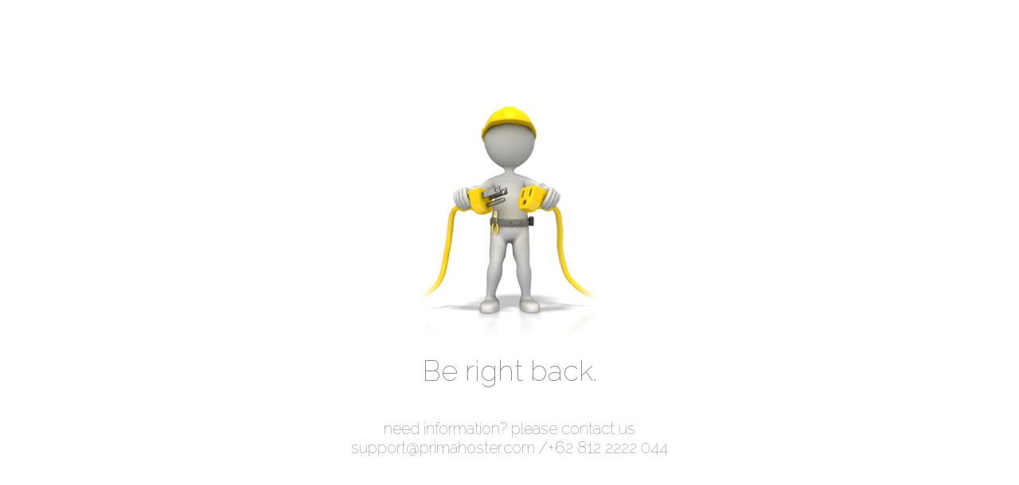

--- FILE ---
content_type: text/html; charset=UTF-8
request_url: https://hostprima.com/
body_size: 993
content:
<!DOCTYPE html PUBLIC "-//W3C//DTD XHTML 1.0 Transitional//EN" "http://www.w3.org/TR/xhtml1/DTD/xhtml1-transitional.dtd">
<html xmlns="http://www.w3.org/1999/xhtml">
<!--
	(c) 2009-2019 www.primahoster.com
	(c) 2009-2019 www.hostprima.com
-->
<head>
<meta charset="utf-8">
<meta http-equiv="X-UA-Compatible" content="IE=edge">
<meta name="viewport" content="width=device-width, initial-scale=1">
<title>Primahoster | IT Infrastructure Solutions</title>
<link href="assets/images/fv_0bf43807af867b10314655963a85d696.gif" rel="SHORTCUT ICON" /><!--favicon-->
<link href="https://fonts.googleapis.com/css?family=Raleway:100,600" rel="stylesheet" type="text/css">
<link href="assets/css/style_.css" rel="stylesheet" />
</head>
<body>
<div class="flex-center position-ref full-height">
<div class="content">
<img src="assets/images/electrician-guy.png">
<div class="title">Be right back.</div>
<div class="linetext">need information? please contact us<br><a href="/cdn-cgi/l/email-protection" class="__cf_email__" data-cfemail="ddaea8adadb2afa99dadafb4b0bcb5b2aea9b8aff3beb2b0">[email&#160;protected]</a> /+62 812 2222 044</div>
</div>
</div>
<script data-cfasync="false" src="/cdn-cgi/scripts/5c5dd728/cloudflare-static/email-decode.min.js"></script><script defer src="https://static.cloudflareinsights.com/beacon.min.js/vcd15cbe7772f49c399c6a5babf22c1241717689176015" integrity="sha512-ZpsOmlRQV6y907TI0dKBHq9Md29nnaEIPlkf84rnaERnq6zvWvPUqr2ft8M1aS28oN72PdrCzSjY4U6VaAw1EQ==" data-cf-beacon='{"version":"2024.11.0","token":"a7434839b89047a7a15d728cee84f3f4","r":1,"server_timing":{"name":{"cfCacheStatus":true,"cfEdge":true,"cfExtPri":true,"cfL4":true,"cfOrigin":true,"cfSpeedBrain":true},"location_startswith":null}}' crossorigin="anonymous"></script>
</body>
</html>

--- FILE ---
content_type: text/css
request_url: https://hostprima.com/assets/css/style_.css
body_size: 253
content:
 html, body {
                background-color: #fff;
                color: #636b6f;
                font-family: 'Raleway', sans-serif;
                font-weight: 100;
                height: 100vh;
                margin: 0;
            }

            .full-height {
                height: 100vh;
            }

            .flex-center {
                align-items: center;
                display: flex;
                justify-content: center;
            }

            .position-ref {
                position: relative;
            }

            .content {
                text-align: center;
            }

            .title {
                font-size: 36px;
                padding: 20px;
            }
			.linetext {
                font-size: 20px;
                padding: 20px;
            }